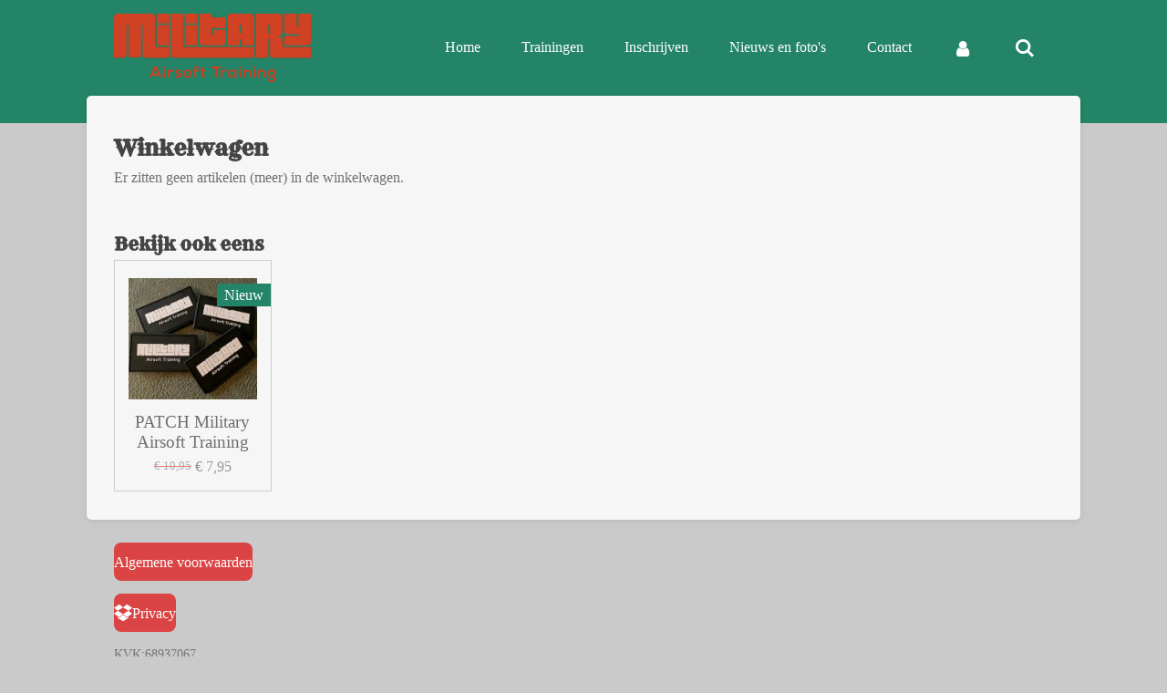

--- FILE ---
content_type: text/css; charset=utf-8
request_url: https://gfonts.jwwb.nl/css?display=fallback&family=Rye%3A400%2C700%2C400italic%2C700italic
body_size: 33
content:
@font-face {
  font-family: 'Rye';
  font-style: normal;
  font-weight: 400;
  font-display: fallback;
  src: url(https://gfonts.jwwb.nl/s/rye/v17/r05XGLJT86YzEZ7o.ttf) format('truetype');
}
